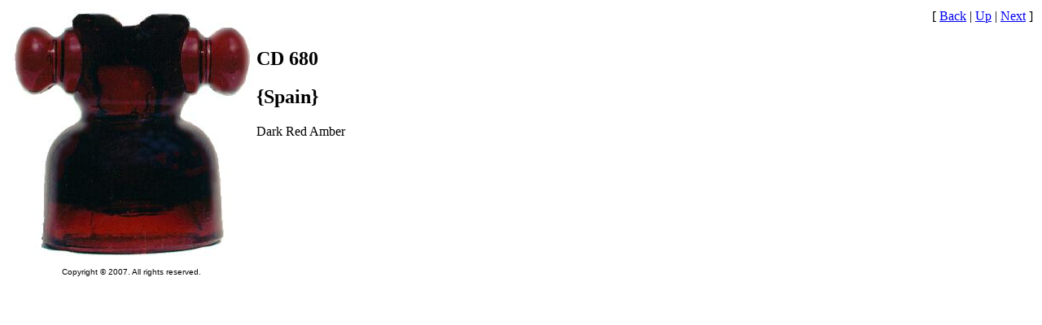

--- FILE ---
content_type: text/html
request_url: https://www.insulators.info/photos/photos/680-spa.htm
body_size: 595
content:
<!DOCTYPE html PUBLIC "-//W3C//DTD HTML 4.01 Transitional//EN">
<html>

<head>
<meta http-equiv="Content-Language" content="en-us">
<meta http-equiv="Content-Type" content="text/html; charset=iso-8859-1">
<meta name="viewport" content="width=device-width, initial-scale=1.0">
<title>CD 680 {Spain} in Dark Red Amber</title>
<meta name="generator" content="Foreign.ssl; Saturday, February 17, 2007; [Paradox]">
</head>

<body bgcolor="#ffffff">
<table width="100%"><tr>
<td rowspan=2 valign=bottom align=center><img src="../images/680-spa.jpg" border=0 alt="CD 680 {Spain} in Dark Red Amber" width="300" height="311"></td>
<td width="100%" align=right valign=top nowrap>
[ <a href="400-spa.htm">Back</a> 
| <a href="../foreign.htm">Up</a> 
| <a href="uruguay.htm">Next</a> 
]
</td></tr>
<tr><td valign=top>
<h2>CD 680</h2><h2>{Spain}</h2>
Dark Red Amber
</td></tr>
<tr><td align=center><font size='1' face='Arial'>Copyright &copy; 2007. All rights reserved.</font></td><td>&nbsp;</td></tr>
</table>
</body></html>
